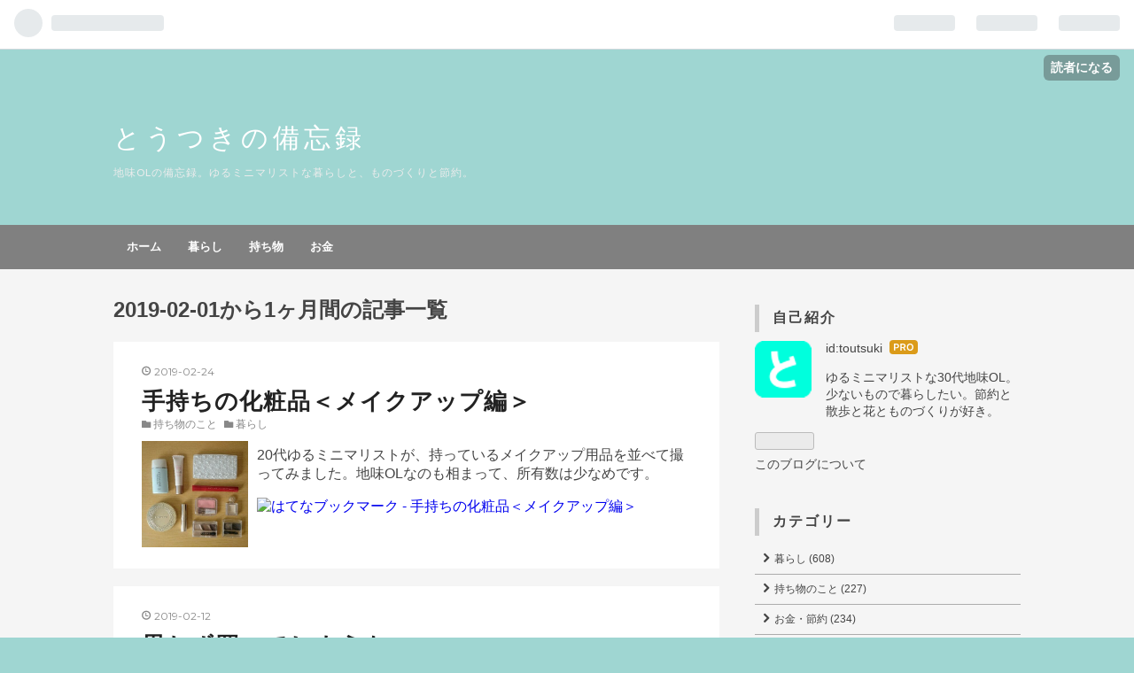

--- FILE ---
content_type: text/html; charset=utf-8
request_url: https://www.tou-memo.com/archive/2019/2
body_size: 9435
content:
<!DOCTYPE html>
<html
  lang="ja"

data-admin-domain="//blog.hatena.ne.jp"
data-admin-origin="https://blog.hatena.ne.jp"
data-author="toutsuki"
data-avail-langs="ja en"
data-blog="t-memo.hatenablog.com"
data-blog-host="t-memo.hatenablog.com"
data-blog-is-public="1"
data-blog-name="とうつきの備忘録"
data-blog-owner="toutsuki"
data-blog-show-ads=""
data-blog-show-sleeping-ads=""
data-blog-uri="https://www.tou-memo.com/"
data-blog-uuid="10257846132603519396"
data-blogs-uri-base="https://www.tou-memo.com"
data-brand="pro"
data-data-layer="{&quot;hatenablog&quot;:{&quot;admin&quot;:{},&quot;analytics&quot;:{&quot;brand_property_id&quot;:&quot;&quot;,&quot;measurement_id&quot;:&quot;G-WBR5JSYBGY&quot;,&quot;non_sampling_property_id&quot;:&quot;&quot;,&quot;property_id&quot;:&quot;UA-149038657-1&quot;,&quot;separated_property_id&quot;:&quot;UA-29716941-19&quot;},&quot;blog&quot;:{&quot;blog_id&quot;:&quot;10257846132603519396&quot;,&quot;content_seems_japanese&quot;:&quot;true&quot;,&quot;disable_ads&quot;:&quot;custom_domain&quot;,&quot;enable_ads&quot;:&quot;false&quot;,&quot;enable_keyword_link&quot;:&quot;false&quot;,&quot;entry_show_footer_related_entries&quot;:&quot;true&quot;,&quot;force_pc_view&quot;:&quot;true&quot;,&quot;is_public&quot;:&quot;true&quot;,&quot;is_responsive_view&quot;:&quot;true&quot;,&quot;is_sleeping&quot;:&quot;false&quot;,&quot;lang&quot;:&quot;ja&quot;,&quot;name&quot;:&quot;\u3068\u3046\u3064\u304d\u306e\u5099\u5fd8\u9332&quot;,&quot;owner_name&quot;:&quot;toutsuki&quot;,&quot;uri&quot;:&quot;https://www.tou-memo.com/&quot;},&quot;brand&quot;:&quot;pro&quot;,&quot;page_id&quot;:&quot;archive&quot;,&quot;permalink_entry&quot;:null,&quot;pro&quot;:&quot;pro&quot;,&quot;router_type&quot;:&quot;blogs&quot;}}"
data-device="pc"
data-dont-recommend-pro="false"
data-global-domain="https://hatena.blog"
data-globalheader-color="b"
data-globalheader-type="pc"
data-has-touch-view="1"
data-help-url="https://help.hatenablog.com"
data-no-suggest-touch-view="1"
data-page="archive"
data-parts-domain="https://hatenablog-parts.com"
data-plus-available="1"
data-pro="true"
data-router-type="blogs"
data-sentry-dsn="https://03a33e4781a24cf2885099fed222b56d@sentry.io/1195218"
data-sentry-environment="production"
data-sentry-sample-rate="0.1"
data-static-domain="https://cdn.blog.st-hatena.com"
data-version="eb858d677b6f9ea2eeb6a32d6d15a3"



  itemscope
  itemtype="http://schema.org/Blog"


  data-initial-state="{}"

  >
  <head prefix="og: http://ogp.me/ns# fb: http://ogp.me/ns/fb#">

  

  
  <meta name="viewport" content="width=device-width, initial-scale=1.0" />


  


  

  <meta name="robots" content="max-image-preview:large" />


  <meta charset="utf-8"/>
  <meta http-equiv="X-UA-Compatible" content="IE=7; IE=9; IE=10; IE=11" />
  <title>2019-02-01から1ヶ月間の記事一覧 - とうつきの備忘録</title>

  
  <link rel="canonical" href="https://www.tou-memo.com/archive/2019/02"/>



  

<meta itemprop="name" content="2019-02-01から1ヶ月間の記事一覧 - とうつきの備忘録"/>

  <meta itemprop="image" content="https://cdn.blog.st-hatena.com/images/theme/og-image-1500.png"/>


  <meta property="og:title" content="2019-02-01から1ヶ月間の記事一覧 - とうつきの備忘録"/>
<meta property="og:type" content="blog"/>
  <meta property="og:url" content="https://www.tou-memo.com/archive/2019/02"/>

  
  
  
  <meta property="og:image" content="https://cdn.blog.st-hatena.com/images/theme/og-image-1500.png"/>

<meta property="og:image:alt" content="2019-02-01から1ヶ月間の記事一覧 - とうつきの備忘録"/>
  <meta property="og:description" content="地味OLの備忘録。ゆるミニマリストな暮らしと、ものづくりと節約。" />
<meta property="og:site_name" content="とうつきの備忘録"/>

    <meta name="twitter:card" content="summary" />  <meta name="twitter:title" content="2019-02-01から1ヶ月間の記事一覧 - とうつきの備忘録" />  <meta name="twitter:description" content="地味OLの備忘録。ゆるミニマリストな暮らしと、ものづくりと節約。" />  <meta name="twitter:app:name:iphone" content="はてなブログアプリ" />
  <meta name="twitter:app:id:iphone" content="583299321" />
  <meta name="twitter:app:url:iphone" content="hatenablog:///open?uri=https%3A%2F%2Fwww.tou-memo.com%2Farchive%2F2019%2F2" />  <meta name="twitter:site" content="@toutsuki_t_memo" />
  
    <meta name="google-site-verification" content="__RGZjn_oxkZPDWzCi_e0Bx74GeYpCkExzLKy49GIkM" />


  
<script
  id="embed-gtm-data-layer-loader"
  data-data-layer-page-specific=""
>
(function() {
  function loadDataLayer(elem, attrName) {
    if (!elem) { return {}; }
    var json = elem.getAttribute(attrName);
    if (!json) { return {}; }
    return JSON.parse(json);
  }

  var globalVariables = loadDataLayer(
    document.documentElement,
    'data-data-layer'
  );
  var pageSpecificVariables = loadDataLayer(
    document.getElementById('embed-gtm-data-layer-loader'),
    'data-data-layer-page-specific'
  );

  var variables = [globalVariables, pageSpecificVariables];

  if (!window.dataLayer) {
    window.dataLayer = [];
  }

  for (var i = 0; i < variables.length; i++) {
    window.dataLayer.push(variables[i]);
  }
})();
</script>

<!-- Google Tag Manager -->
<script>(function(w,d,s,l,i){w[l]=w[l]||[];w[l].push({'gtm.start':
new Date().getTime(),event:'gtm.js'});var f=d.getElementsByTagName(s)[0],
j=d.createElement(s),dl=l!='dataLayer'?'&l='+l:'';j.async=true;j.src=
'https://www.googletagmanager.com/gtm.js?id='+i+dl;f.parentNode.insertBefore(j,f);
})(window,document,'script','dataLayer','GTM-P4CXTW');</script>
<!-- End Google Tag Manager -->











  <link rel="shortcut icon" href="https://www.tou-memo.com/icon/favicon">
<link rel="apple-touch-icon" href="https://www.tou-memo.com/icon/touch">
<link rel="icon" sizes="192x192" href="https://www.tou-memo.com/icon/link">

  

<link rel="alternate" type="application/atom+xml" title="Atom" href="https://www.tou-memo.com/feed"/>
<link rel="alternate" type="application/rss+xml" title="RSS2.0" href="https://www.tou-memo.com/rss"/>

  
  
  <link rel="author" href="http://www.hatena.ne.jp/toutsuki/">


  

  
      <link rel="preload" href="https://cdn.image.st-hatena.com/image/scale/e772ac634bcd8802849eaa25cf8c113c87e2eb31/backend=imagemagick;height=500;quality=80;version=1;width=500/https%3A%2F%2Fcdn-ak.f.st-hatena.com%2Fimages%2Ffotolife%2Ft%2Ftoutsuki%2F20190224%2F20190224125038.jpg" as="image"/>


  
    
<link rel="stylesheet" type="text/css" href="https://cdn.blog.st-hatena.com/css/blog.css?version=eb858d677b6f9ea2eeb6a32d6d15a3"/>

    
  <link rel="stylesheet" type="text/css" href="https://usercss.blog.st-hatena.com/blog_style/10257846132603519396/e7e4422ff6976d317e78c53c9d690c6bb64ef40e"/>
  
  

  

  
<script> </script>

  
<style>
  div#google_afc_user,
  div.google-afc-user-container,
  div.google_afc_image,
  div.google_afc_blocklink {
      display: block !important;
  }
</style>


  

  

  <script data-ad-client="ca-pub-9526862152236331" async src="https://pagead2.googlesyndication.com/pagead/js/adsbygoogle.js"></script>

  

</head>

  <body class="page-archive enable-top-editarea globalheader-ng-enabled">
    

<div id="globalheader-container"
  data-brand="hatenablog"
  
  >
  <iframe id="globalheader" height="37" frameborder="0" allowTransparency="true"></iframe>
</div>


  
  
  
    <nav class="
      blog-controlls
      
    ">
      <div class="blog-controlls-blog-icon">
        <a href="https://www.tou-memo.com/">
          <img src="https://cdn.image.st-hatena.com/image/square/2723fba964c4c74eaa51ffe17ba8fe7e9e5d3473/backend=imagemagick;height=128;version=1;width=128/https%3A%2F%2Fcdn.user.blog.st-hatena.com%2Fblog_custom_icon%2F152986805%2F1562764281342860" alt="とうつきの備忘録"/>
        </a>
      </div>
      <div class="blog-controlls-title">
        <a href="https://www.tou-memo.com/">とうつきの備忘録</a>
      </div>
      <a href="https://blog.hatena.ne.jp/toutsuki/t-memo.hatenablog.com/subscribe?utm_source=blogs_topright_button&amp;utm_campaign=subscribe_blog&amp;utm_medium=button" class="blog-controlls-subscribe-btn test-blog-header-controlls-subscribe">
        読者になる
      </a>
    </nav>
  

  <div id="container">
    <div id="container-inner">
      <header id="blog-title" data-brand="hatenablog">
  <div id="blog-title-inner" >
    <div id="blog-title-content">
      <h1 id="title"><a href="https://www.tou-memo.com/">とうつきの備忘録</a></h1>
      
        <h2 id="blog-description">地味OLの備忘録。ゆるミニマリストな暮らしと、ものづくりと節約。</h2>
      
    </div>
  </div>
</header>

      
  <div id="top-editarea">
    <nav id="n-menu">
<div class="menu-inner">
    <div class="btn-content">
        <span class="menu-btn"><i class="blogicon-reorder"></i> MENU</span>
    </div>
    <ul class="menu-content">
        <li><a href=" https://www.tou-memo.com/">ホーム</a></li>
        <li><a href=" https://www.tou-memo.com/archive/category/%E6%9A%AE%E3%82%89%E3%81%97">暮らし</a></li>
        <li><a href=" https://www.tou-memo.com/archive/category/%E6%8C%81%E3%81%A1%E7%89%A9%E3%81%AE%E3%81%93%E3%81%A8"> 持ち物 </a></li>
        <li><a href=" https://www.tou-memo.com/archive/category/%E3%81%8A%E9%87%91%E3%83%BB%E7%AF%80%E7%B4%84">お金</a></li>
    </ul>
</div>
</nav>
<div style="clear:both"></div>


<script type="text/javascript" src="https://code.jquery.com/jquery-1.9.1.min.js"></script>
<script>
$(function(){
    var menuBtn = $(".menu-btn"),
        menuContent = $(".menu-content");
    menuBtn.click(function(){
        menuContent.slideToggle();
    });
    $(window).resize(function(){
        var win = $(window).width(),
            p = 768;
        if(win > p){
            menuContent.show();
        }else{
            menuContent.hide();
        }
    });
});
</script>
  </div>


      
        
      
      



<div id="content">
  <div id="content-inner">
    <div id="wrapper">
      <div id="main">
        <div id="main-inner">
          

          



          

          
            <h2 class="archive-heading">
              2019-02-01から1ヶ月間の記事一覧
            </h2>
          

          
            <div class="archive-entries">
              
                
                  <section class="archive-entry test-archive-entry autopagerize_page_element" data-uuid="17680117126977939103">
<div class="archive-entry-header">
  <div class="date archive-date">
    <a href="https://www.tou-memo.com/archive/2019/02/24" rel="nofollow">
      <time datetime="2019-02-24" title="2019-02-24">
        <span class="date-year">2019</span><span class="hyphen">-</span><span class="date-month">02</span><span class="hyphen">-</span><span class="date-day">24</span>
      </time>
    </a>
  </div>

  <h1 class="entry-title">
    <a class="entry-title-link" href="https://www.tou-memo.com/entry/2019/02/24/190229">手持ちの化粧品＜メイクアップ編＞</a>
    
    
  </h1>
</div>


  <div class="categories">
    
      <a href="https://www.tou-memo.com/archive/category/%E6%8C%81%E3%81%A1%E7%89%A9%E3%81%AE%E3%81%93%E3%81%A8" class="archive-category-link category-持ち物のこと">持ち物のこと</a>
    
      <a href="https://www.tou-memo.com/archive/category/%E6%9A%AE%E3%82%89%E3%81%97" class="archive-category-link category-暮らし">暮らし</a>
    
  </div>


  <a href="https://www.tou-memo.com/entry/2019/02/24/190229" class="entry-thumb-link">
    <div class="entry-thumb" style="background-image: url('https://cdn.image.st-hatena.com/image/scale/e772ac634bcd8802849eaa25cf8c113c87e2eb31/backend=imagemagick;height=500;quality=80;version=1;width=500/https%3A%2F%2Fcdn-ak.f.st-hatena.com%2Fimages%2Ffotolife%2Ft%2Ftoutsuki%2F20190224%2F20190224125038.jpg');">
    </div>
  </a>
<div class="archive-entry-body">
  <p class="entry-description">
    
      20代ゆるミニマリストが、持っているメイクアップ用品を並べて撮ってみました。地味OLなのも相まって、所有数は少なめです。
    
  </p>

  
    <div class="archive-entry-tags-wrapper">
  <div class="archive-entry-tags">  </div>
</div>

  

  <span class="social-buttons">
    
    
      <a href="https://b.hatena.ne.jp/entry/s/www.tou-memo.com/entry/2019/02/24/190229" class="bookmark-widget-counter">
        <img src="https://b.hatena.ne.jp/entry/image/https://www.tou-memo.com/entry/2019/02/24/190229" alt="はてなブックマーク - 手持ちの化粧品＜メイクアップ編＞" />
      </a>
    

    <span
      class="star-container"
      data-hatena-star-container
      data-hatena-star-url="https://www.tou-memo.com/entry/2019/02/24/190229"
      data-hatena-star-title="手持ちの化粧品＜メイクアップ編＞"
      data-hatena-star-variant="profile-icon"
      data-hatena-star-profile-url-template="https://blog.hatena.ne.jp/{username}/"
    ></span>
  </span>
</div>
</section>
              
                
                  <section class="archive-entry test-archive-entry autopagerize_page_element" data-uuid="98012380865263111">
<div class="archive-entry-header">
  <div class="date archive-date">
    <a href="https://www.tou-memo.com/archive/2019/02/12" rel="nofollow">
      <time datetime="2019-02-12" title="2019-02-12">
        <span class="date-year">2019</span><span class="hyphen">-</span><span class="date-month">02</span><span class="hyphen">-</span><span class="date-day">12</span>
      </time>
    </a>
  </div>

  <h1 class="entry-title">
    <a class="entry-title-link" href="https://www.tou-memo.com/entry/2019/02/12/195226">思わず買ってしまうもの</a>
    
    
  </h1>
</div>


  <div class="categories">
    
      <a href="https://www.tou-memo.com/archive/category/%E6%9A%AE%E3%82%89%E3%81%97" class="archive-category-link category-暮らし">暮らし</a>
    
      <a href="https://www.tou-memo.com/archive/category/%E6%8C%81%E3%81%A1%E7%89%A9%E3%81%AE%E3%81%93%E3%81%A8" class="archive-category-link category-持ち物のこと">持ち物のこと</a>
    
  </div>


  <a href="https://www.tou-memo.com/entry/2019/02/12/195226" class="entry-thumb-link">
    <div class="entry-thumb" style="background-image: url('https://cdn.image.st-hatena.com/image/scale/c3fb2f5e5f8d3ead5f5b82e76d20dbc847ee1515/backend=imagemagick;height=500;quality=80;version=1;width=500/https%3A%2F%2Fcdn-ak.f.st-hatena.com%2Fimages%2Ffotolife%2Ft%2Ftoutsuki%2F20190212%2F20190212185827.jpg');">
    </div>
  </a>
<div class="archive-entry-body">
  <p class="entry-description">
    
      廃盤になってしまったお気に入りのルーズリーフ。リサイクルショップで見かけると思わず買ってしまいます。見つかるのを待っていたかいがあった！と思った話と、note de file への愛を叫ぶ記事。
    
  </p>

  
    <div class="archive-entry-tags-wrapper">
  <div class="archive-entry-tags">  </div>
</div>

  

  <span class="social-buttons">
    
    
      <a href="https://b.hatena.ne.jp/entry/s/www.tou-memo.com/entry/2019/02/12/195226" class="bookmark-widget-counter">
        <img src="https://b.hatena.ne.jp/entry/image/https://www.tou-memo.com/entry/2019/02/12/195226" alt="はてなブックマーク - 思わず買ってしまうもの" />
      </a>
    

    <span
      class="star-container"
      data-hatena-star-container
      data-hatena-star-url="https://www.tou-memo.com/entry/2019/02/12/195226"
      data-hatena-star-title="思わず買ってしまうもの"
      data-hatena-star-variant="profile-icon"
      data-hatena-star-profile-url-template="https://blog.hatena.ne.jp/{username}/"
    ></span>
  </span>
</div>
</section>
              
                
                  <section class="archive-entry test-archive-entry autopagerize_page_element" data-uuid="98012380844366122">
<div class="archive-entry-header">
  <div class="date archive-date">
    <a href="https://www.tou-memo.com/archive/2019/02/02" rel="nofollow">
      <time datetime="2019-02-02" title="2019-02-02">
        <span class="date-year">2019</span><span class="hyphen">-</span><span class="date-month">02</span><span class="hyphen">-</span><span class="date-day">02</span>
      </time>
    </a>
  </div>

  <h1 class="entry-title">
    <a class="entry-title-link" href="https://www.tou-memo.com/entry/2019/02/02/110000">楽天ポイントについての備忘録</a>
    
    
  </h1>
</div>


  <div class="categories">
    
      <a href="https://www.tou-memo.com/archive/category/%E3%81%8A%E9%87%91%E3%83%BB%E7%AF%80%E7%B4%84" class="archive-category-link category-お金・節約">お金・節約</a>
    
      <a href="https://www.tou-memo.com/archive/category/%E6%9A%AE%E3%82%89%E3%81%97" class="archive-category-link category-暮らし">暮らし</a>
    
  </div>


  <a href="https://www.tou-memo.com/entry/2019/02/02/110000" class="entry-thumb-link">
    <div class="entry-thumb" style="background-image: url('https://cdn.image.st-hatena.com/image/scale/de57c3a0ca25a2f841e7d4d502386face031a0cb/backend=imagemagick;height=500;quality=80;version=1;width=500/https%3A%2F%2Fcdn-ak.f.st-hatena.com%2Fimages%2Ffotolife%2Ft%2Ftoutsuki%2F20190201%2F20190201222206.png');">
    </div>
  </a>
<div class="archive-entry-body">
  <p class="entry-description">
    
      今回は楽天ポイントが貯まる楽天サービスや、街中のお店、その他サービスについてまとめました。あまり買い物をしないゆるミニマリストの私でも、そこそこ貯まり、かつ使いやすい楽天ポイント。どこでどんな風に使えるのかの備忘録です。
    
  </p>

  
    <div class="archive-entry-tags-wrapper">
  <div class="archive-entry-tags">  </div>
</div>

  

  <span class="social-buttons">
    
    
      <a href="https://b.hatena.ne.jp/entry/s/www.tou-memo.com/entry/2019/02/02/110000" class="bookmark-widget-counter">
        <img src="https://b.hatena.ne.jp/entry/image/https://www.tou-memo.com/entry/2019/02/02/110000" alt="はてなブックマーク - 楽天ポイントについての備忘録" />
      </a>
    

    <span
      class="star-container"
      data-hatena-star-container
      data-hatena-star-url="https://www.tou-memo.com/entry/2019/02/02/110000"
      data-hatena-star-title="楽天ポイントについての備忘録"
      data-hatena-star-variant="profile-icon"
      data-hatena-star-profile-url-template="https://blog.hatena.ne.jp/{username}/"
    ></span>
  </span>
</div>
</section>
              
                
                  <section class="archive-entry test-archive-entry autopagerize_page_element" data-uuid="98012380848634647">
<div class="archive-entry-header">
  <div class="date archive-date">
    <a href="https://www.tou-memo.com/archive/2019/02/01" rel="nofollow">
      <time datetime="2019-02-01" title="2019-02-01">
        <span class="date-year">2019</span><span class="hyphen">-</span><span class="date-month">02</span><span class="hyphen">-</span><span class="date-day">01</span>
      </time>
    </a>
  </div>

  <h1 class="entry-title">
    <a class="entry-title-link" href="https://www.tou-memo.com/entry/2019/02/01/113000">初めてのぐるなびネット予約。楽天ポイントが貯まりました。</a>
    
    
  </h1>
</div>


  <div class="categories">
    
      <a href="https://www.tou-memo.com/archive/category/%E3%81%8A%E9%87%91%E3%83%BB%E7%AF%80%E7%B4%84" class="archive-category-link category-お金・節約">お金・節約</a>
    
  </div>


  <a href="https://www.tou-memo.com/entry/2019/02/01/113000" class="entry-thumb-link">
    <div class="entry-thumb" style="background-image: url('https://cdn.image.st-hatena.com/image/scale/694fabedcd7c52bc00dab1e1553bc7b43c353cfd/backend=imagemagick;height=500;quality=80;version=1;width=500/https%3A%2F%2Fcdn-ak.f.st-hatena.com%2Fimages%2Ffotolife%2Ft%2Ftoutsuki%2F20191207%2F20191207220601.jpg');">
    </div>
  </a>
<div class="archive-entry-body">
  <p class="entry-description">
    
      飲食店の予約といえばお店に電話。そんな私が初めてネット予約に挑戦したときの手順や印象をまとめました。13名予約で楽天ポイントが1300円分も貯まって嬉しい！
    
  </p>

  
    <div class="archive-entry-tags-wrapper">
  <div class="archive-entry-tags">  </div>
</div>

  

  <span class="social-buttons">
    
    
      <a href="https://b.hatena.ne.jp/entry/s/www.tou-memo.com/entry/2019/02/01/113000" class="bookmark-widget-counter">
        <img src="https://b.hatena.ne.jp/entry/image/https://www.tou-memo.com/entry/2019/02/01/113000" alt="はてなブックマーク - 初めてのぐるなびネット予約。楽天ポイントが貯まりました。" />
      </a>
    

    <span
      class="star-container"
      data-hatena-star-container
      data-hatena-star-url="https://www.tou-memo.com/entry/2019/02/01/113000"
      data-hatena-star-title="初めてのぐるなびネット予約。楽天ポイントが貯まりました。"
      data-hatena-star-variant="profile-icon"
      data-hatena-star-profile-url-template="https://blog.hatena.ne.jp/{username}/"
    ></span>
  </span>
</div>
</section>
              
            </div>

          
        </div>

        
      </div>
    </div>

    
<aside id="box2">
  
  <div id="box2-inner">
    
      

<div class="hatena-module hatena-module-profile">
  <div class="hatena-module-title">
    自己紹介
  </div>
  <div class="hatena-module-body">
    
    <a href="https://www.tou-memo.com/about" class="profile-icon-link">
      <img src="https://cdn.profile-image.st-hatena.com/users/toutsuki/profile.png?1574261219"
      alt="id:toutsuki" class="profile-icon" />
    </a>
    

    
    <span class="id">
      <a href="https://www.tou-memo.com/about" class="hatena-id-link"><span data-load-nickname="1" data-user-name="toutsuki">id:toutsuki</span></a>
      
  
  
    <a href="https://blog.hatena.ne.jp/-/pro?plus_via=blog_plus_badge&amp;utm_source=pro_badge&amp;utm_medium=referral&amp;utm_campaign=register_pro" title="はてなブログPro"><i class="badge-type-pro">はてなブログPro</i></a>
  


    </span>
    

    

    
    <div class="profile-description">
      <p>ゆるミニマリストな30代地味OL。少ないもので暮らしたい。節約と散歩と花とものづくりが好き。</p>

    </div>
    

    
      <div class="hatena-follow-button-box btn-subscribe js-hatena-follow-button-box"
  
  >

  <a href="#" class="hatena-follow-button js-hatena-follow-button">
    <span class="subscribing">
      <span class="foreground">読者です</span>
      <span class="background">読者をやめる</span>
    </span>
    <span class="unsubscribing" data-track-name="profile-widget-subscribe-button" data-track-once>
      <span class="foreground">読者になる</span>
      <span class="background">読者になる</span>
    </span>
  </a>
  <div class="subscription-count-box js-subscription-count-box">
    <i></i>
    <u></u>
    <span class="subscription-count js-subscription-count">
    </span>
  </div>
</div>

    

    

    <div class="profile-about">
      <a href="https://www.tou-memo.com/about">このブログについて</a>
    </div>

  </div>
</div>

    
      

<div class="hatena-module hatena-module-category">
  <div class="hatena-module-title">
    カテゴリー
  </div>
  <div class="hatena-module-body">
    <ul class="hatena-urllist">
      
        <li>
          <a href="https://www.tou-memo.com/archive/category/%E6%9A%AE%E3%82%89%E3%81%97" class="category-暮らし">
            暮らし (608)
          </a>
        </li>
      
        <li>
          <a href="https://www.tou-memo.com/archive/category/%E6%8C%81%E3%81%A1%E7%89%A9%E3%81%AE%E3%81%93%E3%81%A8" class="category-持ち物のこと">
            持ち物のこと (227)
          </a>
        </li>
      
        <li>
          <a href="https://www.tou-memo.com/archive/category/%E3%81%8A%E9%87%91%E3%83%BB%E7%AF%80%E7%B4%84" class="category-お金・節約">
            お金・節約 (234)
          </a>
        </li>
      
        <li>
          <a href="https://www.tou-memo.com/archive/category/%E5%B1%B1%E6%AD%A9%E3%81%8D" class="category-山歩き">
            山歩き (28)
          </a>
        </li>
      
        <li>
          <a href="https://www.tou-memo.com/archive/category/%E3%82%82%E3%81%AE%E3%81%A5%E3%81%8F%E3%82%8A" class="category-ものづくり">
            ものづくり (22)
          </a>
        </li>
      
        <li>
          <a href="https://www.tou-memo.com/archive/category/%E5%BA%AD%E3%81%97%E3%81%94%E3%81%A8" class="category-庭しごと">
            庭しごと (22)
          </a>
        </li>
      
        <li>
          <a href="https://www.tou-memo.com/archive/category/%E3%83%87%E3%82%B8%E3%82%BF%E3%83%AB" class="category-デジタル">
            デジタル (45)
          </a>
        </li>
      
        <li>
          <a href="https://www.tou-memo.com/archive/category/%E3%83%96%E3%83%AD%E3%82%B0" class="category-ブログ">
            ブログ (44)
          </a>
        </li>
      
        <li>
          <a href="https://www.tou-memo.com/archive/category/%E6%97%85%E8%A1%8C" class="category-旅行">
            旅行 (20)
          </a>
        </li>
      
        <li>
          <a href="https://www.tou-memo.com/archive/category/%E9%9B%91%E8%A8%98" class="category-雑記">
            雑記 (71)
          </a>
        </li>
      
        <li>
          <a href="https://www.tou-memo.com/archive/category/%E7%B4%94%E6%97%A5%E8%A8%98" class="category-純日記">
            純日記 (109)
          </a>
        </li>
      
    </ul>
  </div>
</div>

    
      <div class="hatena-module hatena-module-recent-entries ">
  <div class="hatena-module-title">
    <a href="https://www.tou-memo.com/archive">
      最新記事
    </a>
  </div>
  <div class="hatena-module-body">
    <ul class="recent-entries hatena-urllist urllist-with-thumbnails">
  
  
    
    <li class="urllist-item recent-entries-item">
      <div class="urllist-item-inner recent-entries-item-inner">
        
          
                      <a class="urllist-image-link recent-entries-image-link" href="https://www.tou-memo.com/entry/2026/01/23/200414">
  <img alt="楽天お買いものマラソン in 2026年1月" src="https://cdn.image.st-hatena.com/image/square/936e9f588256af32ea28f4b92130dfd46a7a563f/backend=imagemagick;height=30;version=1;width=30/https%3A%2F%2Fcdn-ak.f.st-hatena.com%2Fimages%2Ffotolife%2Ft%2Ftoutsuki%2F20260118%2F20260118213643.jpg" class="urllist-image recent-entries-image" title="楽天お買いものマラソン in 2026年1月" width="30" height="30" loading="lazy">
</a>

          <a href="https://www.tou-memo.com/entry/2026/01/23/200414" class="urllist-title-link recent-entries-title-link  urllist-title recent-entries-title">楽天お買いものマラソン in 2026年1月</a>




          
          

                </div>
    </li>
  
    
    <li class="urllist-item recent-entries-item">
      <div class="urllist-item-inner recent-entries-item-inner">
        
          
                      <a class="urllist-image-link recent-entries-image-link" href="https://www.tou-memo.com/entry/2026/01/20/001000">
  <img alt="2026/1/19の日記" src="https://cdn.image.st-hatena.com/image/square/6e1298e475307f5686fd1a730aadf76bb4054530/backend=imagemagick;height=30;version=1;width=30/https%3A%2F%2Fcdn.blog.st-hatena.com%2Fimages%2Ftheme%2Fog-image-1500.png" class="urllist-image recent-entries-image" title="2026/1/19の日記" width="30" height="30" loading="lazy">
</a>

          <a href="https://www.tou-memo.com/entry/2026/01/20/001000" class="urllist-title-link recent-entries-title-link  urllist-title recent-entries-title">2026/1/19の日記</a>




          
          

                </div>
    </li>
  
    
    <li class="urllist-item recent-entries-item">
      <div class="urllist-item-inner recent-entries-item-inner">
        
          
                      <a class="urllist-image-link recent-entries-image-link" href="https://www.tou-memo.com/entry/2026/01/18/210723">
  <img alt="怪我に一時金" src="https://cdn.image.st-hatena.com/image/square/a3a6e4a70fc053c2395bfd81b2686d6c6bdfa35c/backend=imagemagick;height=30;version=1;width=30/https%3A%2F%2Fcdn-ak.f.st-hatena.com%2Fimages%2Ffotolife%2Ft%2Ftoutsuki%2F20260118%2F20260118210621.png" class="urllist-image recent-entries-image" title="怪我に一時金" width="30" height="30" loading="lazy">
</a>

          <a href="https://www.tou-memo.com/entry/2026/01/18/210723" class="urllist-title-link recent-entries-title-link  urllist-title recent-entries-title">怪我に一時金</a>




          
          

                </div>
    </li>
  
</ul>

      </div>
</div>

    
      

<div class="hatena-module hatena-module-archive" data-archive-type="default" data-archive-url="https://www.tou-memo.com/archive">
  <div class="hatena-module-title">
    <a href="https://www.tou-memo.com/archive">月別アーカイブ</a>
  </div>
  <div class="hatena-module-body">
    
      
        <ul class="hatena-urllist">
          
            <li class="archive-module-year archive-module-year-hidden" data-year="2026">
              <div class="archive-module-button">
                <span class="archive-module-hide-button">▼</span>
                <span class="archive-module-show-button">▶</span>
              </div>
              <a href="https://www.tou-memo.com/archive/2026" class="archive-module-year-title archive-module-year-2026">
                2026
              </a>
              <ul class="archive-module-months">
                
                  <li class="archive-module-month">
                    <a href="https://www.tou-memo.com/archive/2026/01" class="archive-module-month-title archive-module-month-2026-1">
                      2026 / 1
                    </a>
                  </li>
                
              </ul>
            </li>
          
            <li class="archive-module-year archive-module-year-hidden" data-year="2025">
              <div class="archive-module-button">
                <span class="archive-module-hide-button">▼</span>
                <span class="archive-module-show-button">▶</span>
              </div>
              <a href="https://www.tou-memo.com/archive/2025" class="archive-module-year-title archive-module-year-2025">
                2025
              </a>
              <ul class="archive-module-months">
                
                  <li class="archive-module-month">
                    <a href="https://www.tou-memo.com/archive/2025/12" class="archive-module-month-title archive-module-month-2025-12">
                      2025 / 12
                    </a>
                  </li>
                
                  <li class="archive-module-month">
                    <a href="https://www.tou-memo.com/archive/2025/11" class="archive-module-month-title archive-module-month-2025-11">
                      2025 / 11
                    </a>
                  </li>
                
                  <li class="archive-module-month">
                    <a href="https://www.tou-memo.com/archive/2025/10" class="archive-module-month-title archive-module-month-2025-10">
                      2025 / 10
                    </a>
                  </li>
                
                  <li class="archive-module-month">
                    <a href="https://www.tou-memo.com/archive/2025/09" class="archive-module-month-title archive-module-month-2025-9">
                      2025 / 9
                    </a>
                  </li>
                
                  <li class="archive-module-month">
                    <a href="https://www.tou-memo.com/archive/2025/08" class="archive-module-month-title archive-module-month-2025-8">
                      2025 / 8
                    </a>
                  </li>
                
                  <li class="archive-module-month">
                    <a href="https://www.tou-memo.com/archive/2025/07" class="archive-module-month-title archive-module-month-2025-7">
                      2025 / 7
                    </a>
                  </li>
                
                  <li class="archive-module-month">
                    <a href="https://www.tou-memo.com/archive/2025/06" class="archive-module-month-title archive-module-month-2025-6">
                      2025 / 6
                    </a>
                  </li>
                
                  <li class="archive-module-month">
                    <a href="https://www.tou-memo.com/archive/2025/05" class="archive-module-month-title archive-module-month-2025-5">
                      2025 / 5
                    </a>
                  </li>
                
                  <li class="archive-module-month">
                    <a href="https://www.tou-memo.com/archive/2025/04" class="archive-module-month-title archive-module-month-2025-4">
                      2025 / 4
                    </a>
                  </li>
                
                  <li class="archive-module-month">
                    <a href="https://www.tou-memo.com/archive/2025/03" class="archive-module-month-title archive-module-month-2025-3">
                      2025 / 3
                    </a>
                  </li>
                
                  <li class="archive-module-month">
                    <a href="https://www.tou-memo.com/archive/2025/02" class="archive-module-month-title archive-module-month-2025-2">
                      2025 / 2
                    </a>
                  </li>
                
                  <li class="archive-module-month">
                    <a href="https://www.tou-memo.com/archive/2025/01" class="archive-module-month-title archive-module-month-2025-1">
                      2025 / 1
                    </a>
                  </li>
                
              </ul>
            </li>
          
            <li class="archive-module-year archive-module-year-hidden" data-year="2024">
              <div class="archive-module-button">
                <span class="archive-module-hide-button">▼</span>
                <span class="archive-module-show-button">▶</span>
              </div>
              <a href="https://www.tou-memo.com/archive/2024" class="archive-module-year-title archive-module-year-2024">
                2024
              </a>
              <ul class="archive-module-months">
                
                  <li class="archive-module-month">
                    <a href="https://www.tou-memo.com/archive/2024/12" class="archive-module-month-title archive-module-month-2024-12">
                      2024 / 12
                    </a>
                  </li>
                
                  <li class="archive-module-month">
                    <a href="https://www.tou-memo.com/archive/2024/11" class="archive-module-month-title archive-module-month-2024-11">
                      2024 / 11
                    </a>
                  </li>
                
                  <li class="archive-module-month">
                    <a href="https://www.tou-memo.com/archive/2024/10" class="archive-module-month-title archive-module-month-2024-10">
                      2024 / 10
                    </a>
                  </li>
                
                  <li class="archive-module-month">
                    <a href="https://www.tou-memo.com/archive/2024/09" class="archive-module-month-title archive-module-month-2024-9">
                      2024 / 9
                    </a>
                  </li>
                
                  <li class="archive-module-month">
                    <a href="https://www.tou-memo.com/archive/2024/08" class="archive-module-month-title archive-module-month-2024-8">
                      2024 / 8
                    </a>
                  </li>
                
                  <li class="archive-module-month">
                    <a href="https://www.tou-memo.com/archive/2024/07" class="archive-module-month-title archive-module-month-2024-7">
                      2024 / 7
                    </a>
                  </li>
                
                  <li class="archive-module-month">
                    <a href="https://www.tou-memo.com/archive/2024/06" class="archive-module-month-title archive-module-month-2024-6">
                      2024 / 6
                    </a>
                  </li>
                
                  <li class="archive-module-month">
                    <a href="https://www.tou-memo.com/archive/2024/05" class="archive-module-month-title archive-module-month-2024-5">
                      2024 / 5
                    </a>
                  </li>
                
                  <li class="archive-module-month">
                    <a href="https://www.tou-memo.com/archive/2024/04" class="archive-module-month-title archive-module-month-2024-4">
                      2024 / 4
                    </a>
                  </li>
                
                  <li class="archive-module-month">
                    <a href="https://www.tou-memo.com/archive/2024/03" class="archive-module-month-title archive-module-month-2024-3">
                      2024 / 3
                    </a>
                  </li>
                
                  <li class="archive-module-month">
                    <a href="https://www.tou-memo.com/archive/2024/02" class="archive-module-month-title archive-module-month-2024-2">
                      2024 / 2
                    </a>
                  </li>
                
                  <li class="archive-module-month">
                    <a href="https://www.tou-memo.com/archive/2024/01" class="archive-module-month-title archive-module-month-2024-1">
                      2024 / 1
                    </a>
                  </li>
                
              </ul>
            </li>
          
            <li class="archive-module-year archive-module-year-hidden" data-year="2023">
              <div class="archive-module-button">
                <span class="archive-module-hide-button">▼</span>
                <span class="archive-module-show-button">▶</span>
              </div>
              <a href="https://www.tou-memo.com/archive/2023" class="archive-module-year-title archive-module-year-2023">
                2023
              </a>
              <ul class="archive-module-months">
                
                  <li class="archive-module-month">
                    <a href="https://www.tou-memo.com/archive/2023/12" class="archive-module-month-title archive-module-month-2023-12">
                      2023 / 12
                    </a>
                  </li>
                
                  <li class="archive-module-month">
                    <a href="https://www.tou-memo.com/archive/2023/11" class="archive-module-month-title archive-module-month-2023-11">
                      2023 / 11
                    </a>
                  </li>
                
                  <li class="archive-module-month">
                    <a href="https://www.tou-memo.com/archive/2023/10" class="archive-module-month-title archive-module-month-2023-10">
                      2023 / 10
                    </a>
                  </li>
                
                  <li class="archive-module-month">
                    <a href="https://www.tou-memo.com/archive/2023/09" class="archive-module-month-title archive-module-month-2023-9">
                      2023 / 9
                    </a>
                  </li>
                
                  <li class="archive-module-month">
                    <a href="https://www.tou-memo.com/archive/2023/08" class="archive-module-month-title archive-module-month-2023-8">
                      2023 / 8
                    </a>
                  </li>
                
                  <li class="archive-module-month">
                    <a href="https://www.tou-memo.com/archive/2023/07" class="archive-module-month-title archive-module-month-2023-7">
                      2023 / 7
                    </a>
                  </li>
                
                  <li class="archive-module-month">
                    <a href="https://www.tou-memo.com/archive/2023/06" class="archive-module-month-title archive-module-month-2023-6">
                      2023 / 6
                    </a>
                  </li>
                
                  <li class="archive-module-month">
                    <a href="https://www.tou-memo.com/archive/2023/05" class="archive-module-month-title archive-module-month-2023-5">
                      2023 / 5
                    </a>
                  </li>
                
                  <li class="archive-module-month">
                    <a href="https://www.tou-memo.com/archive/2023/04" class="archive-module-month-title archive-module-month-2023-4">
                      2023 / 4
                    </a>
                  </li>
                
                  <li class="archive-module-month">
                    <a href="https://www.tou-memo.com/archive/2023/03" class="archive-module-month-title archive-module-month-2023-3">
                      2023 / 3
                    </a>
                  </li>
                
                  <li class="archive-module-month">
                    <a href="https://www.tou-memo.com/archive/2023/02" class="archive-module-month-title archive-module-month-2023-2">
                      2023 / 2
                    </a>
                  </li>
                
                  <li class="archive-module-month">
                    <a href="https://www.tou-memo.com/archive/2023/01" class="archive-module-month-title archive-module-month-2023-1">
                      2023 / 1
                    </a>
                  </li>
                
              </ul>
            </li>
          
            <li class="archive-module-year archive-module-year-hidden" data-year="2022">
              <div class="archive-module-button">
                <span class="archive-module-hide-button">▼</span>
                <span class="archive-module-show-button">▶</span>
              </div>
              <a href="https://www.tou-memo.com/archive/2022" class="archive-module-year-title archive-module-year-2022">
                2022
              </a>
              <ul class="archive-module-months">
                
                  <li class="archive-module-month">
                    <a href="https://www.tou-memo.com/archive/2022/12" class="archive-module-month-title archive-module-month-2022-12">
                      2022 / 12
                    </a>
                  </li>
                
                  <li class="archive-module-month">
                    <a href="https://www.tou-memo.com/archive/2022/11" class="archive-module-month-title archive-module-month-2022-11">
                      2022 / 11
                    </a>
                  </li>
                
                  <li class="archive-module-month">
                    <a href="https://www.tou-memo.com/archive/2022/10" class="archive-module-month-title archive-module-month-2022-10">
                      2022 / 10
                    </a>
                  </li>
                
                  <li class="archive-module-month">
                    <a href="https://www.tou-memo.com/archive/2022/09" class="archive-module-month-title archive-module-month-2022-9">
                      2022 / 9
                    </a>
                  </li>
                
                  <li class="archive-module-month">
                    <a href="https://www.tou-memo.com/archive/2022/08" class="archive-module-month-title archive-module-month-2022-8">
                      2022 / 8
                    </a>
                  </li>
                
                  <li class="archive-module-month">
                    <a href="https://www.tou-memo.com/archive/2022/07" class="archive-module-month-title archive-module-month-2022-7">
                      2022 / 7
                    </a>
                  </li>
                
                  <li class="archive-module-month">
                    <a href="https://www.tou-memo.com/archive/2022/06" class="archive-module-month-title archive-module-month-2022-6">
                      2022 / 6
                    </a>
                  </li>
                
                  <li class="archive-module-month">
                    <a href="https://www.tou-memo.com/archive/2022/05" class="archive-module-month-title archive-module-month-2022-5">
                      2022 / 5
                    </a>
                  </li>
                
                  <li class="archive-module-month">
                    <a href="https://www.tou-memo.com/archive/2022/04" class="archive-module-month-title archive-module-month-2022-4">
                      2022 / 4
                    </a>
                  </li>
                
                  <li class="archive-module-month">
                    <a href="https://www.tou-memo.com/archive/2022/03" class="archive-module-month-title archive-module-month-2022-3">
                      2022 / 3
                    </a>
                  </li>
                
                  <li class="archive-module-month">
                    <a href="https://www.tou-memo.com/archive/2022/02" class="archive-module-month-title archive-module-month-2022-2">
                      2022 / 2
                    </a>
                  </li>
                
                  <li class="archive-module-month">
                    <a href="https://www.tou-memo.com/archive/2022/01" class="archive-module-month-title archive-module-month-2022-1">
                      2022 / 1
                    </a>
                  </li>
                
              </ul>
            </li>
          
            <li class="archive-module-year archive-module-year-hidden" data-year="2021">
              <div class="archive-module-button">
                <span class="archive-module-hide-button">▼</span>
                <span class="archive-module-show-button">▶</span>
              </div>
              <a href="https://www.tou-memo.com/archive/2021" class="archive-module-year-title archive-module-year-2021">
                2021
              </a>
              <ul class="archive-module-months">
                
                  <li class="archive-module-month">
                    <a href="https://www.tou-memo.com/archive/2021/12" class="archive-module-month-title archive-module-month-2021-12">
                      2021 / 12
                    </a>
                  </li>
                
                  <li class="archive-module-month">
                    <a href="https://www.tou-memo.com/archive/2021/11" class="archive-module-month-title archive-module-month-2021-11">
                      2021 / 11
                    </a>
                  </li>
                
                  <li class="archive-module-month">
                    <a href="https://www.tou-memo.com/archive/2021/10" class="archive-module-month-title archive-module-month-2021-10">
                      2021 / 10
                    </a>
                  </li>
                
                  <li class="archive-module-month">
                    <a href="https://www.tou-memo.com/archive/2021/09" class="archive-module-month-title archive-module-month-2021-9">
                      2021 / 9
                    </a>
                  </li>
                
                  <li class="archive-module-month">
                    <a href="https://www.tou-memo.com/archive/2021/08" class="archive-module-month-title archive-module-month-2021-8">
                      2021 / 8
                    </a>
                  </li>
                
                  <li class="archive-module-month">
                    <a href="https://www.tou-memo.com/archive/2021/07" class="archive-module-month-title archive-module-month-2021-7">
                      2021 / 7
                    </a>
                  </li>
                
                  <li class="archive-module-month">
                    <a href="https://www.tou-memo.com/archive/2021/06" class="archive-module-month-title archive-module-month-2021-6">
                      2021 / 6
                    </a>
                  </li>
                
                  <li class="archive-module-month">
                    <a href="https://www.tou-memo.com/archive/2021/05" class="archive-module-month-title archive-module-month-2021-5">
                      2021 / 5
                    </a>
                  </li>
                
                  <li class="archive-module-month">
                    <a href="https://www.tou-memo.com/archive/2021/04" class="archive-module-month-title archive-module-month-2021-4">
                      2021 / 4
                    </a>
                  </li>
                
                  <li class="archive-module-month">
                    <a href="https://www.tou-memo.com/archive/2021/03" class="archive-module-month-title archive-module-month-2021-3">
                      2021 / 3
                    </a>
                  </li>
                
                  <li class="archive-module-month">
                    <a href="https://www.tou-memo.com/archive/2021/02" class="archive-module-month-title archive-module-month-2021-2">
                      2021 / 2
                    </a>
                  </li>
                
                  <li class="archive-module-month">
                    <a href="https://www.tou-memo.com/archive/2021/01" class="archive-module-month-title archive-module-month-2021-1">
                      2021 / 1
                    </a>
                  </li>
                
              </ul>
            </li>
          
            <li class="archive-module-year archive-module-year-hidden" data-year="2020">
              <div class="archive-module-button">
                <span class="archive-module-hide-button">▼</span>
                <span class="archive-module-show-button">▶</span>
              </div>
              <a href="https://www.tou-memo.com/archive/2020" class="archive-module-year-title archive-module-year-2020">
                2020
              </a>
              <ul class="archive-module-months">
                
                  <li class="archive-module-month">
                    <a href="https://www.tou-memo.com/archive/2020/12" class="archive-module-month-title archive-module-month-2020-12">
                      2020 / 12
                    </a>
                  </li>
                
                  <li class="archive-module-month">
                    <a href="https://www.tou-memo.com/archive/2020/11" class="archive-module-month-title archive-module-month-2020-11">
                      2020 / 11
                    </a>
                  </li>
                
                  <li class="archive-module-month">
                    <a href="https://www.tou-memo.com/archive/2020/10" class="archive-module-month-title archive-module-month-2020-10">
                      2020 / 10
                    </a>
                  </li>
                
                  <li class="archive-module-month">
                    <a href="https://www.tou-memo.com/archive/2020/09" class="archive-module-month-title archive-module-month-2020-9">
                      2020 / 9
                    </a>
                  </li>
                
                  <li class="archive-module-month">
                    <a href="https://www.tou-memo.com/archive/2020/08" class="archive-module-month-title archive-module-month-2020-8">
                      2020 / 8
                    </a>
                  </li>
                
                  <li class="archive-module-month">
                    <a href="https://www.tou-memo.com/archive/2020/07" class="archive-module-month-title archive-module-month-2020-7">
                      2020 / 7
                    </a>
                  </li>
                
                  <li class="archive-module-month">
                    <a href="https://www.tou-memo.com/archive/2020/06" class="archive-module-month-title archive-module-month-2020-6">
                      2020 / 6
                    </a>
                  </li>
                
                  <li class="archive-module-month">
                    <a href="https://www.tou-memo.com/archive/2020/05" class="archive-module-month-title archive-module-month-2020-5">
                      2020 / 5
                    </a>
                  </li>
                
                  <li class="archive-module-month">
                    <a href="https://www.tou-memo.com/archive/2020/04" class="archive-module-month-title archive-module-month-2020-4">
                      2020 / 4
                    </a>
                  </li>
                
                  <li class="archive-module-month">
                    <a href="https://www.tou-memo.com/archive/2020/03" class="archive-module-month-title archive-module-month-2020-3">
                      2020 / 3
                    </a>
                  </li>
                
                  <li class="archive-module-month">
                    <a href="https://www.tou-memo.com/archive/2020/02" class="archive-module-month-title archive-module-month-2020-2">
                      2020 / 2
                    </a>
                  </li>
                
                  <li class="archive-module-month">
                    <a href="https://www.tou-memo.com/archive/2020/01" class="archive-module-month-title archive-module-month-2020-1">
                      2020 / 1
                    </a>
                  </li>
                
              </ul>
            </li>
          
            <li class="archive-module-year archive-module-year-hidden" data-year="2019">
              <div class="archive-module-button">
                <span class="archive-module-hide-button">▼</span>
                <span class="archive-module-show-button">▶</span>
              </div>
              <a href="https://www.tou-memo.com/archive/2019" class="archive-module-year-title archive-module-year-2019">
                2019
              </a>
              <ul class="archive-module-months">
                
                  <li class="archive-module-month">
                    <a href="https://www.tou-memo.com/archive/2019/12" class="archive-module-month-title archive-module-month-2019-12">
                      2019 / 12
                    </a>
                  </li>
                
                  <li class="archive-module-month">
                    <a href="https://www.tou-memo.com/archive/2019/11" class="archive-module-month-title archive-module-month-2019-11">
                      2019 / 11
                    </a>
                  </li>
                
                  <li class="archive-module-month">
                    <a href="https://www.tou-memo.com/archive/2019/10" class="archive-module-month-title archive-module-month-2019-10">
                      2019 / 10
                    </a>
                  </li>
                
                  <li class="archive-module-month">
                    <a href="https://www.tou-memo.com/archive/2019/09" class="archive-module-month-title archive-module-month-2019-9">
                      2019 / 9
                    </a>
                  </li>
                
                  <li class="archive-module-month">
                    <a href="https://www.tou-memo.com/archive/2019/08" class="archive-module-month-title archive-module-month-2019-8">
                      2019 / 8
                    </a>
                  </li>
                
                  <li class="archive-module-month">
                    <a href="https://www.tou-memo.com/archive/2019/07" class="archive-module-month-title archive-module-month-2019-7">
                      2019 / 7
                    </a>
                  </li>
                
                  <li class="archive-module-month">
                    <a href="https://www.tou-memo.com/archive/2019/06" class="archive-module-month-title archive-module-month-2019-6">
                      2019 / 6
                    </a>
                  </li>
                
                  <li class="archive-module-month">
                    <a href="https://www.tou-memo.com/archive/2019/05" class="archive-module-month-title archive-module-month-2019-5">
                      2019 / 5
                    </a>
                  </li>
                
                  <li class="archive-module-month">
                    <a href="https://www.tou-memo.com/archive/2019/04" class="archive-module-month-title archive-module-month-2019-4">
                      2019 / 4
                    </a>
                  </li>
                
                  <li class="archive-module-month">
                    <a href="https://www.tou-memo.com/archive/2019/03" class="archive-module-month-title archive-module-month-2019-3">
                      2019 / 3
                    </a>
                  </li>
                
                  <li class="archive-module-month">
                    <a href="https://www.tou-memo.com/archive/2019/02" class="archive-module-month-title archive-module-month-2019-2">
                      2019 / 2
                    </a>
                  </li>
                
                  <li class="archive-module-month">
                    <a href="https://www.tou-memo.com/archive/2019/01" class="archive-module-month-title archive-module-month-2019-1">
                      2019 / 1
                    </a>
                  </li>
                
              </ul>
            </li>
          
            <li class="archive-module-year archive-module-year-hidden" data-year="2018">
              <div class="archive-module-button">
                <span class="archive-module-hide-button">▼</span>
                <span class="archive-module-show-button">▶</span>
              </div>
              <a href="https://www.tou-memo.com/archive/2018" class="archive-module-year-title archive-module-year-2018">
                2018
              </a>
              <ul class="archive-module-months">
                
                  <li class="archive-module-month">
                    <a href="https://www.tou-memo.com/archive/2018/12" class="archive-module-month-title archive-module-month-2018-12">
                      2018 / 12
                    </a>
                  </li>
                
                  <li class="archive-module-month">
                    <a href="https://www.tou-memo.com/archive/2018/11" class="archive-module-month-title archive-module-month-2018-11">
                      2018 / 11
                    </a>
                  </li>
                
                  <li class="archive-module-month">
                    <a href="https://www.tou-memo.com/archive/2018/10" class="archive-module-month-title archive-module-month-2018-10">
                      2018 / 10
                    </a>
                  </li>
                
                  <li class="archive-module-month">
                    <a href="https://www.tou-memo.com/archive/2018/09" class="archive-module-month-title archive-module-month-2018-9">
                      2018 / 9
                    </a>
                  </li>
                
                  <li class="archive-module-month">
                    <a href="https://www.tou-memo.com/archive/2018/08" class="archive-module-month-title archive-module-month-2018-8">
                      2018 / 8
                    </a>
                  </li>
                
                  <li class="archive-module-month">
                    <a href="https://www.tou-memo.com/archive/2018/07" class="archive-module-month-title archive-module-month-2018-7">
                      2018 / 7
                    </a>
                  </li>
                
              </ul>
            </li>
          
        </ul>
      
    
  </div>
</div>

    
      <div class="hatena-module hatena-module-search-box">
  <div class="hatena-module-title">
    検索
  </div>
  <div class="hatena-module-body">
    <form class="search-form" role="search" action="https://www.tou-memo.com/search" method="get">
  <input type="text" name="q" class="search-module-input" value="" placeholder="記事を検索" required>
  <input type="submit" value="検索" class="search-module-button" />
</form>

  </div>
</div>

    
      <div class="hatena-module hatena-module-links">
  <div class="hatena-module-title">
    リンク
  </div>
  <div class="hatena-module-body">
    <ul class="hatena-urllist">
      
        <li>
          <a href="https://www.tou-memo.com/privacypolicy">プライバシーポリシー</a>
        </li>
      
        <li>
          <a href="https://www.tou-memo.com/contact">お問い合わせ</a>
        </li>
      
    </ul>
  </div>
</div>

    
    
  </div>
</aside>



  </div>
</div>


      

      

    </div>
  </div>
  

  
  <script async src="https://s.hatena.ne.jp/js/widget/star.js"></script>
  
  
  <script>
    if (typeof window.Hatena === 'undefined') {
      window.Hatena = {};
    }
    if (!Hatena.hasOwnProperty('Star')) {
      Hatena.Star = {
        VERSION: 2,
      };
    }
  </script>


  
  

<div class="quote-box">
  <div class="tooltip-quote tooltip-quote-stock">
    <i class="blogicon-quote" title="引用をストック"></i>
  </div>
  <div class="tooltip-quote tooltip-quote-tweet js-tooltip-quote-tweet">
    <a class="js-tweet-quote" target="_blank" data-track-name="quote-tweet" data-track-once>
      <img src="https://cdn.blog.st-hatena.com/images/admin/quote/quote-x-icon.svg?version=eb858d677b6f9ea2eeb6a32d6d15a3" title="引用して投稿する" >
    </a>
  </div>
</div>

<div class="quote-stock-panel" id="quote-stock-message-box" style="position: absolute; z-index: 3000">
  <div class="message-box" id="quote-stock-succeeded-message" style="display: none">
    <p>引用をストックしました</p>
    <button class="btn btn-primary" id="quote-stock-show-editor-button" data-track-name="curation-quote-edit-button">ストック一覧を見る</button>
    <button class="btn quote-stock-close-message-button">閉じる</button>
  </div>

  <div class="message-box" id="quote-login-required-message" style="display: none">
    <p>引用するにはまずログインしてください</p>
    <button class="btn btn-primary" id="quote-login-button">ログイン</button>
    <button class="btn quote-stock-close-message-button">閉じる</button>
  </div>

  <div class="error-box" id="quote-stock-failed-message" style="display: none">
    <p>引用をストックできませんでした。再度お試しください</p>
    <button class="btn quote-stock-close-message-button">閉じる</button>
  </div>

  <div class="error-box" id="unstockable-quote-message-box" style="display: none; position: absolute; z-index: 3000;">
    <p>限定公開記事のため引用できません。</p>
  </div>
</div>

<script type="x-underscore-template" id="js-requote-button-template">
  <div class="requote-button js-requote-button">
    <button class="requote-button-btn tipsy-top" title="引用する"><i class="blogicon-quote"></i></button>
  </div>
</script>



  
  <div id="hidden-subscribe-button" style="display: none;">
    <div class="hatena-follow-button-box btn-subscribe js-hatena-follow-button-box"
  
  >

  <a href="#" class="hatena-follow-button js-hatena-follow-button">
    <span class="subscribing">
      <span class="foreground">読者です</span>
      <span class="background">読者をやめる</span>
    </span>
    <span class="unsubscribing" data-track-name="profile-widget-subscribe-button" data-track-once>
      <span class="foreground">読者になる</span>
      <span class="background">読者になる</span>
    </span>
  </a>
  <div class="subscription-count-box js-subscription-count-box">
    <i></i>
    <u></u>
    <span class="subscription-count js-subscription-count">
    </span>
  </div>
</div>

  </div>

  



    


  <script async src="https://platform.twitter.com/widgets.js" charset="utf-8"></script>

<script src="https://b.st-hatena.com/js/bookmark_button.js" charset="utf-8" async="async"></script>


<script type="text/javascript" src="https://cdn.blog.st-hatena.com/js/external/jquery.min.js?v=1.12.4&amp;version=eb858d677b6f9ea2eeb6a32d6d15a3"></script>







<script src="https://cdn.blog.st-hatena.com/js/texts-ja.js?version=eb858d677b6f9ea2eeb6a32d6d15a3"></script>



  <script id="vendors-js" data-env="production" src="https://cdn.blog.st-hatena.com/js/vendors.js?version=eb858d677b6f9ea2eeb6a32d6d15a3" crossorigin="anonymous"></script>

<script id="hatenablog-js" data-env="production" src="https://cdn.blog.st-hatena.com/js/hatenablog.js?version=eb858d677b6f9ea2eeb6a32d6d15a3" crossorigin="anonymous" data-page-id="archive-year-month"></script>


  <script>Hatena.Diary.GlobalHeader.init()</script>







    

    





  </body>
</html>


--- FILE ---
content_type: text/html; charset=utf-8
request_url: https://www.google.com/recaptcha/api2/aframe
body_size: 226
content:
<!DOCTYPE HTML><html><head><meta http-equiv="content-type" content="text/html; charset=UTF-8"></head><body><script nonce="uQ3HCNZaEHAI9Vp6yLKA0A">/** Anti-fraud and anti-abuse applications only. See google.com/recaptcha */ try{var clients={'sodar':'https://pagead2.googlesyndication.com/pagead/sodar?'};window.addEventListener("message",function(a){try{if(a.source===window.parent){var b=JSON.parse(a.data);var c=clients[b['id']];if(c){var d=document.createElement('img');d.src=c+b['params']+'&rc='+(localStorage.getItem("rc::a")?sessionStorage.getItem("rc::b"):"");window.document.body.appendChild(d);sessionStorage.setItem("rc::e",parseInt(sessionStorage.getItem("rc::e")||0)+1);localStorage.setItem("rc::h",'1769293647057');}}}catch(b){}});window.parent.postMessage("_grecaptcha_ready", "*");}catch(b){}</script></body></html>